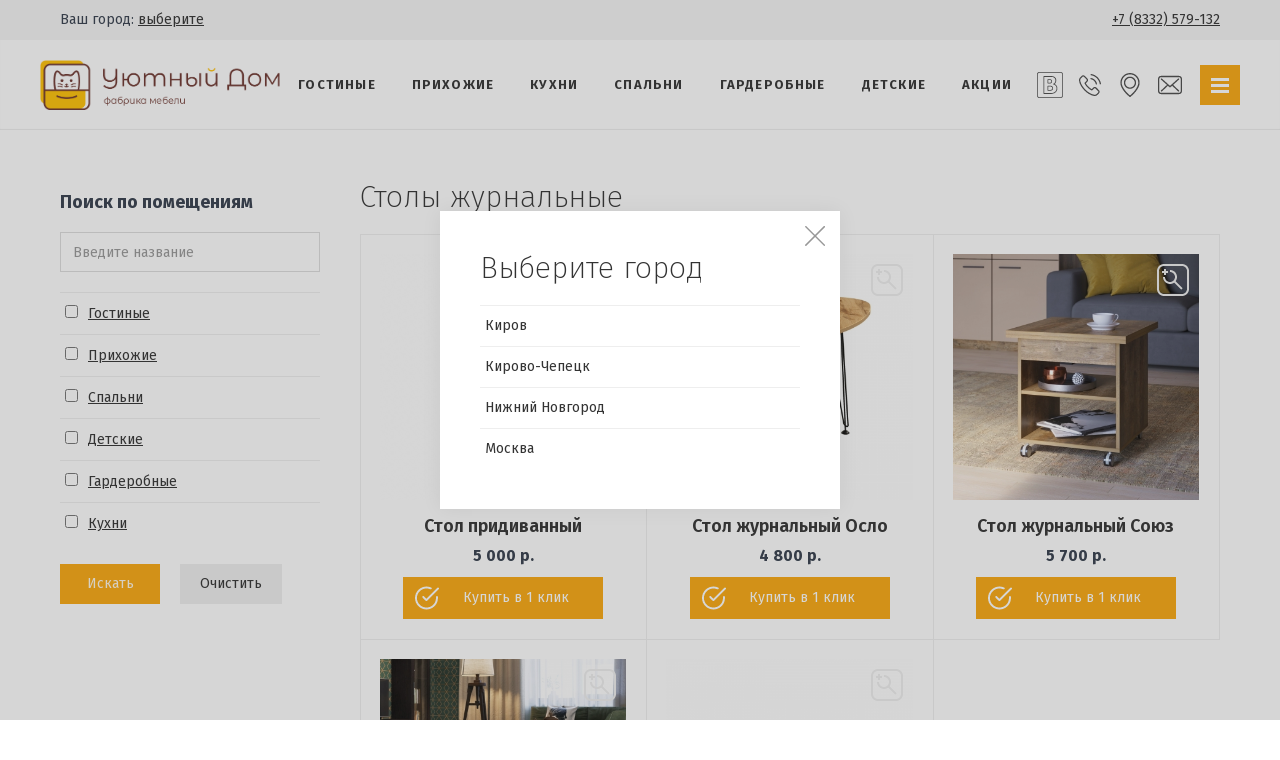

--- FILE ---
content_type: text/html; charset=UTF-8
request_url: https://ydom43.ru/object/stoly-zhurnalnye/
body_size: 18546
content:
<!DOCTYPE html>
<html lang="ru">
    <head>
        <title>Столы журнальные</title>
        <meta charset="utf-8" />
        <meta http-equiv="X-UA-Compatible" content="IE=edge" />
        <meta name="yandex-verification" content="0378758a4bb446bf" />
        <meta name="viewport" content="width=device-width, initial-scale=1.0, maximum-scale=1.0, user-scalable=no" />
        <meta name="theme-color" content="#ffffff" />
        <meta name="description" content="Производство корпусной мебели в Кирове фабрика мебели Уютный Дом" />
        <meta name="copyright" content="Все права принадлежат фабрике мебели Уютный Дом" />
        <meta name="author" content="Фабрика мебели Уютный Дом" />
        <link rel="shortcut icon" href="/icon/favicon.ico" />
        <link rel="apple-touch-icon" sizes="180x180" href="/icon/apple-touch-icon.png" />
        <link rel="icon" type="image/png" sizes="32x32" href="/icon/favicon-32x32.png" />
        <link rel="icon" type="image/png" sizes="16x16" href="/icon/favicon-16x16.png?1769906554" />
        <link href="https://fonts.googleapis.com/css?family=Fira+Sans:100,200,300,300i,400i,400,400i,500,600,700,800&amp;subset=cyrillic" rel="stylesheet" />
        <link href="/assets/app/style.css?1769906554" rel="stylesheet" />
        <!-- Yandex.Metrika counter старая--> 
        <!-- <script type="text/javascript" > (function (d, w, c) { (w[c] = w[c] || []).push(function() { try { w.yaCounter49012223 = new Ya.Metrika({ id:49012223, clickmap:true, trackLinks:true, accurateTrackBounce:true }); } catch(e) { } }); var n = d.getElementsByTagName("script")[0], s = d.createElement("script"), f = function () { n.parentNode.insertBefore(s, n); }; s.type = "text/javascript"; s.async = true; s.src = "https://mc.yandex.ru/metrika/watch.js"; if (w.opera == "[object Opera]") { d.addEventListener("DOMContentLoaded", f, false); } else { f(); } })(document, window, "yandex_metrika_callbacks"); </script> <noscript><div><img src="https://mc.yandex.ru/watch/49012223" style="position:absolute; left:-9999px;" alt="" /></div></noscript>  -->
        <!-- /Yandex.Metrika counter -->

        <!-- Yandex.Metrika counter -->
        <script type="text/javascript" >
        (function(m,e,t,r,i,k,a){m[i]=m[i]||function(){(m[i].a=m[i].a||[]).push(arguments)};
        m[i].l=1*new Date();
        for (var j = 0; j < document.scripts.length; j++) {if (document.scripts[j].src === r) { return; }}
        k=e.createElement(t),a=e.getElementsByTagName(t)[0],k.async=1,k.src=r,a.parentNode.insertBefore(k,a)})
        (window, document, "script", "https://mc.yandex.ru/metrika/tag.js", "ym");

        ym(97090128, "init", {
                clickmap:true,
                trackLinks:true,
                accurateTrackBounce:true,
                webvisor:true
        });
        </script>
        <noscript><div><img src="https://mc.yandex.ru/watch/97090128" style="position:absolute; left:-9999px;" alt="" /></div></noscript>
        <!-- /Yandex.Metrika counter -->
    </head>
    <body>
        <div class="app-top">
            <div class="app-top-wrap">
                <div>Ваш город: <a onclick="$.url('/?mod=city')">выберите</a></div>
                <div>
                                            <a href="tel:+78332579132">+7 (8332) 579-132</a>
                                    </div>
            </div>
        </div>
        <div class="app-header">
            <div class="app-header-wrap">
                <div class="app-header-logo"><a href="/"><img src="/assets/app/images/logo.png" /></a></div>
                <div class="app-header-logo-mobi"><a href="/"><img src="/assets/app/images/mini.png" /></a></div>
                <ul class="app-header-menu">
                    <li class="app-header-menu-drop"><a href="/cat/gostinye/">Гостиные</a></li>
                    <li class="app-header-menu-drop"><a href="/cat/prihozhie/">Прихожие</a></li>
                    <li class="app-header-menu-drop"><a href="/cat/kuhni/">Кухни</a></li>
                    <li class="app-header-menu-drop"><a href="/cat/spalni/">Спальни</a></li>
                    <li class="app-header-menu-drop"><a href="/cat/garderobnye/">Гардеробные</a></li>
                    <li class="app-header-menu-drop"><a href="/cat/detskie/">Детские</a></li>
                    <li class="app-header-menu-drop"><a  href="/#promo">Акции</a></li>
                </ul>
                <div class="app-header-vk" data-balloon="vk.com/youdom43" data-balloon-pos="down"><a href="//vk.com/youdom43"></a></div>
                <div class="app-header-phone" onclick="$.url('/?mod=phone')" data-balloon="Заказать звонок" data-balloon-pos="down"><a></a></div>
                <div class="app-header-shop" data-balloon="Адреса магазинов" data-balloon-pos="down"><a href="/shop/"></a></div>
                <div class="app-header-mail" onclick="$.url('/?mod=feed')" data-balloon="Обратная связь" data-balloon-pos="down"><a></a></div>
                <div class="app-header-nav"><a onclick="$.sidebar()"></a></div>
                <div class="app-header-menu-mobi" onclick="$('.app-header-menu').toggle();"><span>Каталог мебели</span></div>
            </div>
        </div>
        <div class="app-sidebar app-sidebar-close">
            <div class="app-sidebar-area">
                <div class="app-sidebar-top"><a class="app-sidebar-close"></a></div>
                <div class="app-sidebar-content">
                    <a class="app-sidebar-logo" href="/"><img src="/assets/app/images/mini.png" /></a>
                    <ul class="app-sidebar-menu">
                        <li><a href="/about/">О компании</a></li>
                        <li><a href="/shop/">Адреса магазинов</a></li>
                        <li>
                                                            <a href="/oplata/">Заказ и оплата</a>
                                                    </li>
                        <li>
                                                            <a href="/dostavka/">Доставка и сборка</a>
                                                    </li>
                        <li><a href="/kredit/">Мебель в кредит</a></li>
                        <li><a href="/garantiya/">Гарантия</a></li>
                        <li><a href="/news/">Новости</a></li>
                        <li><a href="/review/">Отзывы</a></li>
                        <li><a href="/opt/">Oптовикам</a></li>
                    </ul>
                    <a class="app-sidebar-down" href="/catalog.pdf" target="_blank">Скачать каталог .PDF</a>
                    <ul class="app-sidebar-social">
                        <li><a href="https://vk.com/youdom43" target="_blank"><img src="/icon/vk.svg" /></a></li>
                        <li><a href="https://ok.ru/ydom43" target="_blank"><img src="/icon/ok.svg" /></a></li>
                        <li><a href="https://www.instagram.com/youdom_43/" target="_blank"><img src="/icon/insta.svg" /></a></li>
                        <li><a href="https://www.facebook.com/youdom43" target="_blank"><img src="/icon/fb.svg" /></a></li>
                    </ul>
                    
                </div>
            </div>
        </div>
                <div class="app-content">
            <div class="app-content-cat">
    <div class="app-cat-search">
        <form action="/object/stoly-zhurnalnye/" method="get">
            <div class="app-cat-search-title" onclick="$('.app-cat-search-form').toggle();">Поиск по помещениям</div>
            <div class="app-cat-search-form">
            <div class="app-cat-search-input">
                <input class="app-input-text" name="q" value="" placeholder="Введите название" type="text" />
            </div>
            <ul class="app-cat-search-object">
                                <li><label><input type="checkbox" value="1" name="o[]"  /><a href="/object/stoly-zhurnalnye/?o[]=1">Гостиные</a></label></li>
                                <li><label><input type="checkbox" value="2" name="o[]"  /><a href="/object/stoly-zhurnalnye/?o[]=2">Прихожие</a></label></li>
                                <li><label><input type="checkbox" value="3" name="o[]"  /><a href="/object/stoly-zhurnalnye/?o[]=3">Спальни</a></label></li>
                                <li><label><input type="checkbox" value="4" name="o[]"  /><a href="/object/stoly-zhurnalnye/?o[]=4">Детские</a></label></li>
                                <li><label><input type="checkbox" value="5" name="o[]"  /><a href="/object/stoly-zhurnalnye/?o[]=5">Гардеробные</a></label></li>
                                <li><label><input type="checkbox" value="6" name="o[]"  /><a href="/object/stoly-zhurnalnye/?o[]=6">Кухни</a></label></li>
                            </ul>
            <div class="app-cat-search-button">
                <a style="min-width: 100px;" class="app-button-orange" onclick="$($(this).parents('form')).submit();">Искать</a><a style="min-width: 100px;margin: 0px;" class="app-button-silver" href="/object/stoly-zhurnalnye/">Очистить</a>
            </div>
            </div>
        </form>
    </div>
    <div class="app-cat-prod">
        <h1>Столы журнальные</h1>
                <div class="app-prod-list">
    <div class="app-prod-list-item">
        <a class="app-prod-list-img" href="/prod/stol-pridivannyy/">
            <img src="/uploads/prod/400x400/prod_224_64f9b508ee3c8.png" alt="" />
                        <!--<div class="app-prod-list-param"><div><span data-balloon-pos="down" data-balloon="Ширина">505</span> x <span data-balloon-pos="down" data-balloon="Высота">650</span> x <span data-balloon-pos="down" data-balloon="Глубина">405</span></div></div>-->
        </a>
        <a class="app-prod-list-zoom" href="/uploads/prod/800x600/prod_224_64f9b508ee3c8.png" data-app-photo="prod-7630528"></a>
        <a class="app-prod-list-name" href="/prod/stol-pridivannyy/">Стол придиванный</a>
        <div class="app-prod-list-object app-none"><span>Столы журнальные</span></div>
        <div class="app-prod-list-price">5 000 р.</div>
        <div class="app-prod-order" onclick="$.url('/?mod=orders&id=224')">Купить в 1 клик</div>
    </div>
    <div class="app-prod-list-item">
        <a class="app-prod-list-img" href="/prod/stol-zhurnalnyy-oslo/">
            <img src="/uploads/prod/400x400/prod_217_646f41ec56692.jpeg" alt="" />
                        <!--<div class="app-prod-list-param"><div><span data-balloon-pos="down" data-balloon="Ширина">650</span> x <span data-balloon-pos="down" data-balloon="Высота">645</span> x <span data-balloon-pos="down" data-balloon="Глубина">650</span></div></div>-->
        </a>
        <a class="app-prod-list-zoom" href="/uploads/prod/800x600/prod_217_646f41ec56692.jpeg" data-app-photo="prod-7812577"></a>
        <a class="app-prod-list-name" href="/prod/stol-zhurnalnyy-oslo/">Стол журнальный Осло</a>
        <div class="app-prod-list-object app-none"><span>Столы журнальные</span></div>
        <div class="app-prod-list-price">4 800 р.</div>
        <div class="app-prod-order" onclick="$.url('/?mod=orders&id=217')">Купить в 1 клик</div>
    </div>
    <div class="app-prod-list-item">
        <a class="app-prod-list-img" href="/prod/soyuz/">
            <img src="/uploads/prod/400x400/prod_87_5d29a08852c52.jpeg" alt="" />
                        <!--<div class="app-prod-list-param"><div><span data-balloon-pos="down" data-balloon="Ширина">555</span> x <span data-balloon-pos="down" data-balloon="Высота">555</span> x <span data-balloon-pos="down" data-balloon="Глубина">555</span></div></div>-->
        </a>
        <a class="app-prod-list-zoom" href="/uploads/prod/800x600/prod_87_5d29a08852c52.jpeg" data-app-photo="prod-7695534"></a>
        <a class="app-prod-list-name" href="/prod/soyuz/">Стол журнальный Союз</a>
        <div class="app-prod-list-object app-none"><span>Столы журнальные</span></div>
        <div class="app-prod-list-price">5 700 р.</div>
        <div class="app-prod-order" onclick="$.url('/?mod=orders&id=87')">Купить в 1 клик</div>
    </div>
    <div class="app-prod-list-item">
        <a class="app-prod-list-img" href="/prod/anna/">
            <img src="/uploads/prod/400x400/prod_26_5b05426f1d122.jpeg" alt="" />
                        <!--<div class="app-prod-list-param"><div><span data-balloon-pos="down" data-balloon="Ширина">650</span> x <span data-balloon-pos="down" data-balloon="Высота">600</span> x <span data-balloon-pos="down" data-balloon="Глубина">450</span></div></div>-->
        </a>
        <a class="app-prod-list-zoom" href="/uploads/prod/800x600/prod_26_5b05426f1d122.jpeg" data-app-photo="prod-1609197"></a>
        <a class="app-prod-list-name" href="/prod/anna/">Стол журнальный Анна</a>
        <div class="app-prod-list-object app-none"><span>Столы журнальные</span></div>
        <div class="app-prod-list-price">5 400 р.</div>
        <div class="app-prod-order" onclick="$.url('/?mod=orders&id=26')">Купить в 1 клик</div>
    </div>
    <div class="app-prod-list-item">
        <a class="app-prod-list-img" href="/prod/neapol/">
            <img src="/uploads/prod/400x400/prod_7_634d545282053.jpeg" alt="" />
                        <!--<div class="app-prod-list-param"><div><span data-balloon-pos="down" data-balloon="Ширина">870</span> x <span data-balloon-pos="down" data-balloon="Высота">460</span> x <span data-balloon-pos="down" data-balloon="Глубина">700</span></div></div>-->
        </a>
        <a class="app-prod-list-zoom" href="/uploads/prod/800x600/prod_7_634d545282053.jpeg" data-app-photo="prod-3765208"></a>
        <a class="app-prod-list-name" href="/prod/neapol/">Стол-трансформер Неаполь-22</a>
        <div class="app-prod-list-object app-none"><span>Столы журнальные</span></div>
        <div class="app-prod-list-price">16 800 р.</div>
        <div class="app-prod-order" onclick="$.url('/?mod=orders&id=7')">Купить в 1 клик</div>
    </div>
</div>
                            </div>
</div>        </div>
                <div class="app-footer">
            <div class="app-footer-wrap">
                <div class="app-footer-col">
                    <div>
                        <div class="app-footer-toogle">Информация</div>
                        <div class="app-footer-list">
                            <div><a href="/about/">О компании</a></div>
                            <div><a href="/proizvodstvo/">Производство</a></div>
                            <div><a href="/news/">Новости компании</a></div>
                            <div><a href="/review/">Отзывы</a></div>
                            <div><a href="/opt/">Oптовикам</a></div>
                        </div>
                    </div>
                    <div>
                        <div class="app-footer-toogle">Покупателям</div>
                        <div class="app-footer-list">
                            <div><a href="/shop/">Адреса магазинов</a></div>
                            <div><a href="/oplata/">Заказ и оплата</a></div>
                            <div><a href="/dostavka/">Доставка и сборка</a></div>
                            <div><a href="/kredit/">Мебель в кредит</a></div>
                            <div><a href="/garantiya/">Гарантия</a></div>
                        </div>
                    </div>
                    <div>
                        <div class="app-footer-toogle">Офис компании</div>
                        <div class="app-footer-list">
                        	<div>610014, Киров, ул.Попова 61</div>
                            <div><a href="tel:+78332560313">+7 (8332) 560-313</a></div>
                        	<div><a href="mailto:youdom43@gmail.com">youdom43@gmail.com</a></div>
                        </div>
                    </div>
                    <div>
                        <div class="app-footer-toogle">Мы в соцсетях</div>
                        <div class="app-footer-list">
                            <div><a href="https://vk.com/youdom43" target="_blank">Вконтакте</a></div>
                            <div><a href="https://ok.ru/ydom43" target="_blank">Одноклассники</a></div>
                            <div><a href="https://www.instagram.com/youdom_43/" target="_blank">Instagram</a></div>
                            <div><a href="https://www.facebook.com/youdom43" target="_blank">Facebook</a></div>
                        </div>
                    </div>
                </div>
                <div class="app-footer-copy">
                    2007-2026 <span>&copy;</span> <a href="/">Уютный Дом</a> - мебельная фабрика в Кирове. Копирование материалов без разрешения запрещено. <a href="/agree/">Пользовательское соглашение</a>.
                </div>
            </div>
        </div>
        <script src="/assets/app/script.js?1769906554"></script>
                <script>$.url('/?mod=city');</script>
                <!-- BEGIN JIVOSITE CODE {literal} -->
        <script type='text/javascript'>
        (function(){ var widget_id = 'xV5KDJuqcU';var d=document;var w=window;function l(){
        var s = document.createElement('script'); s.type = 'text/javascript'; s.async = true; s.src = '//code.jivosite.com/script/widget/'+widget_id; var ss = document.getElementsByTagName('script')[0]; ss.parentNode.insertBefore(s, ss);}if(d.readyState=='complete'){l();}else{if(w.attachEvent){w.attachEvent('onload',l);}else{w.addEventListener('load',l,false);}}})();</script>
        <!-- {/literal} END JIVOSITE CODE -->
    </body>
</html>

--- FILE ---
content_type: text/html; charset=UTF-8
request_url: https://ydom43.ru/?mod=city&_=1769906555559
body_size: 877
content:
[["popup",{"width":"400px","html":"<h1>\u0412\u044b\u0431\u0435\u0440\u0438\u0442\u0435 \u0433\u043e\u0440\u043e\u0434<\/h1>\n<ul class=\"app-city-sel\">\n    <li><a onclick=\"$.url('\/?mod=city&act=save&id=1')\">\u041a\u0438\u0440\u043e\u0432<\/a><\/li>\n    <li><a onclick=\"$.url('\/?mod=city&act=save&id=2')\">\u041a\u0438\u0440\u043e\u0432\u043e-\u0427\u0435\u043f\u0435\u0446\u043a<\/a><\/li>\n    <li><a onclick=\"$.url('\/?mod=city&act=save&id=3')\">\u041d\u0438\u0436\u043d\u0438\u0439 \u041d\u043e\u0432\u0433\u043e\u0440\u043e\u0434<\/a><\/li>\n    <li><a onclick=\"$.url('\/?mod=city&act=save&id=4')\">\u041c\u043e\u0441\u043a\u0432\u0430<\/a><\/li>\n    <!-- <li><a href=\"http:\/\/m-ydom.ru\/\" target=\"_blank\" onclick=\"document.getElementsByClassName('app-popup-close')[0].click();return true;\">\u041c\u043e\u0441\u043a\u0432\u0430<\/a><\/li> -->\n<\/ul>"}]]

--- FILE ---
content_type: text/css
request_url: https://ydom43.ru/assets/app/style.css?1769906554
body_size: 141032
content:
@import url('normalize.css');
*{box-sizing: border-box;}
html, body {overflow-x: hidden;font-family: 'Fira Sans', Arial, sans-serif;font-size: 14px;color: #363f4d;font-weight: 400;padding: 0px;margin: 0px;}
h1{font-size: 30px;line-height: 34px; font-weight: 200;padding: 0px;color: #333333;margin: 0px 0px 20px 0px;}
h2{font-size: 18px; font-weight: 700;padding: 0px;color: #333333;margin: 0px 0px 15px 0px;}
h3{font-size: 16px; font-weight: 400;padding: 0px;color: #333333;margin: 0px 0px 15px 0px;}
h4{font-size: 24px; font-weight: 700;padding: 0px;color: #333333;margin: 0px 0px 15px 0px;}
h5{font-size: 24px; font-weight: 700;padding: 0px;color: #333333;margin: 0px 0px 15px 0px;}
h6{font-size: 24px; font-weight: 700;padding: 0px;color: #333333;margin: 0px 0px 15px 0px;}
a{color: #333333;cursor: pointer;text-decoration: underline;}
p{line-height: 24px;margin: 0px 0px 15px 0px;}
.app-list ul{margin: 0px 0px 15px 20px;padding: 0px;}
.app-list ul li{margin: 0px;padding: 2px 0px 2px 18px;list-style: none;line-height: 22px;background: url('[data-uri]') no-repeat left center;}
table{width: 100%;border-spacing: 0;border-collapse: collapse;margin-bottom: 20px;}
table thead th{white-space: nowrap;padding: 10px;border: solid 1px #eeeeee;vertical-align: middle;font-weight: 700;height: 42px;-webkit-box-sizing: border-box;-moz-box-sizing: border-box;box-sizing: border-box;-webkit-appearance: none;}
table tfoot td{white-space: nowrap;padding: 10px;border: solid 1px #eeeeee;vertical-align: middle;height: 42px;-webkit-box-sizing: border-box;-moz-box-sizing: border-box;box-sizing: border-box;-webkit-appearance: none;}
table tfoot td ul{margin: 0px;padding: 0px 5px;}
table tbody td{padding: 10px;border: solid 1px #eeeeee;vertical-align: middle;height: 42px;-webkit-box-sizing: border-box;-moz-box-sizing: border-box;box-sizing: border-box;-webkit-appearance: none;}
table tbody tr:hover{background-color: #fafafa;}
table tbody a{text-decoration: none;outline: none;}
.app-none{display: none;} 
.app-clear{clear: both;}


:-moz-placeholder{color:#000000;opacity: 0.4;}
::-moz-placeholder{color:#000000;opacity: 0.4;}
::-webkit-input-placeholder{color:#000000;opacity: 0.4;}
:-ms-input-placeholder{color:#000000;opacity: 0.4;}
:focus:-moz-placeholder{color:#000000;opacity: 0.4;}
:focus::-moz-placeholder{color:#000000;opacity: 0.4;}
:focus::-webkit-input-placeholder{color:#000000;opacity: 0.4;}
:focus:-ms-input-placeholder{color:#000000;opacity: 0.4;}

.app-form-item{padding: 0px;margin-bottom: 20px;line-height: 20px;}
.app-input-text{font-family: inherit;font-size: inherit;border: 1px solid #dddddd;padding: 6px 12px;line-height: 14px;height: 40px;width: 100%;display: inline-block;vertical-align:middle;-webkit-box-sizing: border-box;-moz-box-sizing: border-box;box-sizing: border-box;-webkit-appearance: none;}
.app-input-password{font-family: inherit;font-size: inherit;border: 1px solid #dddddd;padding: 6px 12px;line-height: 14px;height: 40px;width: 100%;display: inline-block;vertical-align:middle;-webkit-box-sizing: border-box;-moz-box-sizing: border-box;box-sizing: border-box;-webkit-appearance: none;}
.app-textarea{font-family: inherit;font-size: inherit;line-height: 20px; border: 1px solid #dddddd;padding: 12px 12px;width: 100%;height: 140px; -webkit-box-sizing: border-box;-moz-box-sizing: border-box;box-sizing: border-box;-webkit-appearance: none;}
.app-input-text:hover, .app-input-password:hover, .app-textarea:hover, .app-select:hover{}
.app-input-text:focus, .app-input-password:focus, .app-textarea:focus, .app-select:focus{border: 1px solid #333333;}

.app-input-check{display: none;}
.app-input-check + label{cursor: pointer;line-height: 22px;}
.app-input-check + label:before{margin-right: 10px; content:'';vertical-align: middle;overflow: hidden;line-height: 0px;display: inline-block;width: 18px;height: 18px; background: #eeeeee url('[data-uri]') center -18px no-repeat;-webkit-box-sizing: border-box;-moz-box-sizing: border-box;box-sizing: border-box;}
.app-input-check:checked + label:before{content:'';background-color: #FF1B29;border: none; background-position: center;}


.app-select{font-family: inherit;font-size: inherit;width: 100%;padding: 4px 12px;border: 1px solid #dddddd;display: inline-block;vertical-align:middle;border-radius: 3px;height: 34px;-moz-box-sizing: border-box;box-sizing: border-box;-webkit-appearance: none;}
.app-select option{padding: 4px 12px;line-height: 30px;}
.app-multi{border: 1px solid #dddddd;border-radius: 3px;height: 150px;overflow-x: auto;padding: 15px 15px 0px 15px;}

.app-button-orange{transition: all .3s ease-out;height: 40px;min-width: 120px;line-height: 40px;background: #faa911;color: rgba(255,255,255,0.9);padding: 0px 20px;margin-right: 20px;display: inline-block;text-decoration: none;cursor: pointer;border: none;vertical-align: middle;text-align: center;-webkit-box-sizing: border-box;-moz-box-sizing: border-box;box-sizing: border-box;}
.app-button-green{transition: all .3s ease-out;height: 40px;min-width: 120px;line-height: 40px;background: #00B147;color: rgba(255,255,255,0.9);padding: 0px 20px;margin-right: 20px;display: inline-block;text-decoration: none;cursor: pointer;border: none;vertical-align: middle;text-align: center;-webkit-box-sizing: border-box;-moz-box-sizing: border-box;box-sizing: border-box;}
.app-button-silver{transition: all .3s ease-out;height: 40px;min-width: 120px;line-height: 40px;background: #eeeeee;color: #333333;padding: 0px 20px;margin-right: 20px;display: inline-block;text-decoration: none;cursor: pointer;border: none;vertical-align: middle;text-align: center;-webkit-box-sizing: border-box;-moz-box-sizing: border-box;box-sizing: border-box;}
.app-button-silver:hover, .app-button-green:hover{opacity: 0.8;}


.app-paginator{height: 40px;margin-bottom: 20px;overflow: hidden;}
.app-paginator ul{margin: 0px;padding: 0px;overflow-x: auto;}
.app-paginator ul li{display: table-cell;padding: 0px;margin: 0px;white-space: nowrap;list-style: none;overflow: hidden;border-right: 1px solid #ffffff;}
.app-paginator ul li a{display: block;height: 40px;line-height: 40px; padding: 0px 18px;margin: 0px;background-color: #eeeeee;text-decoration: none;}
.app-paginator ul li span{display: block;height: 40px;line-height: 40px;padding: 0px 18px ;margin: 0px;background-color: #faa911;color: #ffffff;}


.app-header{padding: 0px;margin: 0px auto;box-shadow: inset 0px -1px 1px 0px #ebebeb;background-color: #ffffff;}
.app-header-wrap{max-width: 1200px;margin: 0px auto;padding: 20px; display: flex;align-items: center;white-space: nowrap;justify-content:space-between;position: relative;}
.app-header-stick{box-shadow: 0px 2px 2px 0px rgba(0,0,0,0.1);}
.app-header-logo img{width: auto;height: 50px;display: block;}
.app-header-logo-mobi{display: none;}
.app-header-logo-mobi img{width: auto;height: 50px;display: block;}

.app-header-menu-mobi{display: none;width: 100%;background-color: #f5f5f5;height: 40px;line-height: 40px;margin-top: 20px;cursor: pointer;padding: 0px 20px;}
.app-header-menu-mobi span{padding-left: 30px; background: url('[data-uri]') left center no-repeat;}
.app-header-menu{display: flex;white-space: nowrap;justify-content:space-around;width: 100%;padding: 0px;margin: 0px;background-color: #ffffff;}
.app-header-menu > li{position: relative;list-style: none;padding: 0px;margin: 0px;}
.app-header-menu > li > a{height: 40px;line-height: 40px;padding: 0px 3px;margin: 0px; font-weight: 700;font-size: 13px; letter-spacing: 1.2px;cursor: pointer;display: block;text-decoration: none;text-transform: uppercase;}
/*
.app-header-menu > li.app-header-menu-drop > a + ul{transition: all 250ms; opacity: 0;border-top: 0px solid #333333; padding: 15px 30px;display: none;z-index: 100;margin: 0px 0px 0px -100px; position: absolute;top: 100%;left: 50%; width: 200px; background-color: #ffffff; box-shadow: 0px 10px 10px 0px rgba(0,0,0,0.02), inset 0px 0px 0px 1px #ebebeb;}
.app-header-menu > li.app-header-menu-drop > a + ul > li{padding: 0px;margin: 0px;border-bottom: 1px solid #ebebeb;list-style: none;}
.app-header-menu > li.app-header-menu-drop > a + ul > li:last-child{border: none;}
.app-header-menu > li.app-header-menu-drop > a + ul > li > a{text-decoration: none;padding: 12px 0px;display: block;}
.app-header-menu > li.app-header-menu-drop:hover > a + ul{display: block;opacity: 1;}
*/
.app-header-menu > li.app-header-menu-drop:hover > a{background-color: #f5f5f5;}

.app-header-vk{width: 40px;margin-right: 10px;}
.app-header-mail{width: 40px;margin-right: 10px;}
.app-header-shop{width: 40px;margin-right: 10px;}
.app-header-phone{width: 40px;margin-right: 10px;}
.app-header-nav{width: 40px;}
.app-header-vk a{opacity: 0.7;display: block;text-decoration: none;height: 40px;width: 40px;background: url('[data-uri]') center center no-repeat;background-size: 66%;}
.app-header-shop a{opacity: 0.7;display: block;text-decoration: none;height: 40px;width: 40px;background: url('[data-uri]') center no-repeat;}
.app-header-mail a{opacity: 0.7;display: block;text-decoration: none;height: 40px;width: 40px;background: url('[data-uri]') center no-repeat;}
.app-header-phone a{opacity: 0.7;display: block;text-decoration: none;height: 40px;width: 40px;background: url('[data-uri]') center no-repeat;}
.app-header-nav a{display: block;text-decoration: none;height: 40px;width: 40px;background: #faa911 url('[data-uri]') center no-repeat;}

.app-sidebar{position: fixed;top: 0px;right: 0px;bottom: 0px;left: 0px;background-color: rgba(51,51,51,0.2);z-index: 20;display: none;}
.app-sidebar-area{position: absolute;top: 0px;right: -300px;bottom: 0px;background-color: #ffffff;width: 300px;overflow-y: auto;}
.app-sidebar-top{border-bottom: 0px solid #ebebeb;}
.app-sidebar-top a{opacity: 0.4;margin: 0px 0px 0px auto; display: block;height: 60px;width: 60px;text-decoration: none;background: url('[data-uri]') center no-repeat;}
.app-sidebar-top a:hover{opacity: 0.6;}
.app-sidebar-content{padding: 0px 40px 40px 40px;}
.app-sidebar-logo{display: block;margin: 0px auto 20px auto;width: 100px;}
.app-sidebar-logo img{display: block;width: 100%;height: auto;}
.app-sidebar-menu{margin: 0px 0px 10px 0px;padding: 0px;}
.app-sidebar-menu li{margin: 0px;padding: 15px 5px;list-style: none;border-top: 1px solid #ebebeb;}
.app-sidebar-menu li a{text-decoration: none;}
.app-sidebar-menu li a:hover{text-decoration: underline;}
.app-sidebar-down{display: block;text-decoration: none;height: 40px;line-height: 40px;background: #faa911 url('[data-uri]') 15px center no-repeat;padding: 0px 20px 0px 45px;color: #ffffff;}
.app-sidebar-cat{display: block;text-decoration: none;height: 40px;line-height: 40px;box-shadow: inset 0px 0px 0px 1px #ebebeb;padding: 0px 20px;}
.app-sidebar-social{margin: 20px 0px 0px 0px;padding: 0px;display: flex;justify-content:center;}
.app-sidebar-social li{margin: 0px 5px;padding: 0px;list-style: none;}
.app-sidebar-social li a img{width: 40px;height: auto;opacity: 0.8;}

.app-city-sel{margin: 0px 0px 20px 0px;padding: 0px;}
.app-city-sel li{margin: 0px;list-style: none;padding: 12px 5px;border-top: 1px solid #eeeeee;}
.app-city-sel li a{text-decoration: none;}

.app-intro{margin: 0px 0px 0px 0px;background-color: #ffffff;}
.app-intro img{width: 100%;height: auto;display: block;}
.app-main{padding: 100px 20px 100px 20px;max-width: 1200px;margin: 0px auto 0px auto;}

.app-top{overflow-y: auto;background-color: #f5f5f5;} 
.app-top-wrap{padding: 12px 20px;max-width: 1200px;margin: 0px auto;display: flex;justify-content: space-between;}

.app-top-list{display: flex;justify-content:center;}
.app-top-list > div{border-right: 1px solid #dddddd;}
.app-top-list > div > a{margin: 0px;padding: 0px 20px;text-decoration: none;white-space: nowrap;font-weight: 300;display: block;line-height: 14px;cursor: pointer;} 
.app-top-list > div > a:hover{text-decoration: underline;color: rgba(0,0,0,1);}
.app-top-list > div:last-child{border: none;}

.app-head{overflow-y: auto;} 
.app-head-wrap{padding: 30px;max-width: 1200px;margin: 0px auto;}
.app-head-list{display: flex;align-items: center;white-space: nowrap;}
.app-head-list .app-head-logo{display: flex;align-items: center;text-decoration: none;}
.app-head-list .app-head-logo img{width: auto;height: 40px;display: block;}
.app-head-list .app-head-logo div{margin-left: 20px;}
.app-head-list .app-head-logo strong{display: block;font-size: 20px;margin-bottom: 2px;font-weight: 600;}
.app-head-list .app-head-logo span{display: block;letter-spacing: 0.5px;font-weight: 300; font-style: italic;color: #aaaaaa;}

.app-head-list .app-head-contact{text-align: right;padding-left: 40px;}
.app-head-list .app-head-phone{display: block;text-decoration: none;font-size: 18px;margin-bottom: 6px;}
.app-head-list .app-head-call{color: #00B147;text-decoration: underline;}
.app-head-list .app-head-shop{text-align: left;padding-left: 40px;}
.app-head-list .app-head-shop a{display: block;text-decoration: none;padding: 0px 20px 0px 40px;border-radius: 5px;font-size: 14px;font-weight: 400;height: 44px;line-height: 44px;background: rgba(255,193,7,0.2) url('[data-uri]') 12px center no-repeat;}
.app-head-list .app-head-user{padding-left: 40px;}
.app-head-list .app-head-user > div{margin: 0px 0px 6px 0px;padding: 0px;display: flex;}
.app-head-list .app-head-user > div > div > a{padding: 0px 15px 0px 35px;display: block;height: 20px;line-height: 20px;color: #ffc107;}
.app-head-list .app-head-user > div > div:nth-child(1) a{background: url('[data-uri]') center left no-repeat;}
.app-head-list .app-head-user > div > div:nth-child(2) a{background: url('[data-uri]') center left no-repeat;}
.app-head-list .app-head-user > div > div:nth-child(3) a{background: url('[data-uri]') center left no-repeat;}
.app-head-list .app-head-user > div + div{display: block;font-style: italic;}


.app-menu{box-shadow: inset 0px -1px 1px 0px #ebebeb, inset 0px 1px 1px 0px #ebebeb;background-color: #ffffff;} 
.app-menu-wrap{padding: 0px 0px;max-width: 1200px;min-height: 40px;margin: 0px auto;}
.app-menu-cat{display: flex;white-space: nowrap;}
.app-menu-cat > div{position: relative;}
.app-menu-cat > div > a{height: 54px;line-height: 54px;padding: 0px 20px;margin: 0px; font-weight: 700;font-size: 13px;letter-spacing: 1px;cursor: pointer;display: block;text-decoration: none;text-transform: uppercase;}
.app-menu-cat > div.app-menu-drop > a{background: url('[data-uri]') center right 0px no-repeat;}
.app-menu-cat > div.app-menu-drop > a + div{display: none;z-index: 100; position: absolute;top: 50px;left: 0px;min-width: 200px; background-color: #ffffff;padding: 10px 20px; box-shadow: 0px 10px 10px 0px rgba(0,0,0,0.02);border: 1px solid #ebebeb;border-top: none;}
.app-menu-cat > div.app-menu-drop:hover > div{display: block;}

.app-prod-main{border-top: 1px solid #ebebeb;}
.app-title-center{text-align: center;font-size: 38px;font-weight: 300;margin-bottom: 40px;}
.app-title-main{text-align: center;font-size: 38px;font-weight: 300;margin-bottom: 40px;}

.app-news{padding: 60px 0px 60px 0px;border-top: 1px solid #ebebeb;}
.app-news-title{color: #333333;padding: 0px;font-size: 38px;line-height: 38px;font-weight: 300;margin: 0px auto 40px auto;text-align: center;}
.app-news-list{margin: 0px auto;padding: 0px;display: flex;flex-wrap:wrap;justify-content:space-between;width: 100%;}
.app-news-list li{margin: 0px;padding: 20px;list-style: none;width: 33.3%;-moz-box-sizing: border-box;box-sizing: border-box;}
.app-news-list li span{display: block;color: #888888;margin-bottom: 5px;}
.app-news-list li a{display: block;margin-bottom: 5px;line-height: 20px;font-weight: 700;}
.app-news-list li p{line-height: 20px;}
.app-news-more{text-align: center;}
.app-news-more a{margin: 0px;}

.app-cat{padding: 0px 0px 40px 0px;margin: 0px;}
.app-cat-title{color: #333333;padding: 0px;font-size: 38px;line-height: 38px;font-weight: 300;margin: 0px auto 50px auto;text-align: center;}
.app-cat-list{margin: 0px 0px 20px 0px;padding: 0px;display: flex;flex-wrap:wrap;justify-content:flex-start;}
.app-cat-list__three-columns {justify-content: space-around;}
.app-cat-list__three-columns .app-cat-list-item {width: 30%;}
.app-cat-list-item{width: 25%;display: block;padding: 0px;margin: 0px;text-align: center;border-left: 20px solid #ffffff;border-right: 20px solid #ffffff;border-bottom: 40px solid #ffffff;border-top: 0px;}
.app-cat-list-item a{position: relative;display: block;text-decoration: none;}
.app-cat-list-item a img{display: block;width: 100%;height: 100%;transition: all .3s ease-out;}
.app-cat-list-item a strong{letter-spacing: 1px;text-transform: uppercase;padding: 16px 0px; line-height: 16px;font-size: 16px; font-weight: 600;transition: all .3s ease-out;box-shadow: 0px -5px 5px 0px rgba(0,0,0,0.1); display: block;position: absolute;bottom: 0px;background-color: rgba(255,255,255,.7);left: 40px;right: 40px;}
.app-cat-list-item:hover a img{opacity: 0.8;}

.app-review-item{box-shadow: inset 0px 0px 0px 1px #EAEAEA;padding: 20px;margin-bottom: 20px;}
.app-review-item-info{padding-bottom: 10px;}
.app-review-item-text{line-height: 22px;}
.app-review-item-answer{background-color: #f5f5f5;padding: 10px 15px;margin-top: 12px;font-style: italic;}
.app-review-add{display: inline-block;height: 40px;line-height: 40px;padding: 0px 20px;background-color: #faa911;color: #ffffff;margin-bottom: 20px;text-decoration: none;}

.app-plus{padding: 0px 0px 80px 0px;}
.app-plus-title{color: #333333;padding: 0px;font-size: 38px;line-height: 38px;font-weight: 300;margin: 0px auto 50px auto;text-align: center;}
.app-plus-list{margin: 0px auto;padding: 0px;display: flex;flex-wrap:wrap;justify-content:space-between;width: 100%;max-width: 1000px;}
.app-plus-list li{margin: 0px;padding: 20px 40px;list-style: none;width: 33.3%;-moz-box-sizing: border-box;box-sizing: border-box;text-align: center;}
.app-plus-list li strong{display: block;padding-top: 20px;font-size: 16px;}
.app-plus-list li span{display: block;padding-top: 10px;line-height: 20px;}
.app-plus-list li img{display: block;max-width: 80px;margin: 0px auto;}

.app-new{padding: 0px 0px 80px 0px;}
.app-new-title{color: #333333;padding: 0px;font-size: 38px;line-height: 38px;font-weight: 300;margin: 0px auto 35px auto;text-align: center;}

.app-sale{padding: 0px 0px 80px 0px;}
.app-sale-title{color: #333333;padding: 0px;font-size: 38px;line-height: 38px;font-weight: 300;margin: 0px auto 35px auto;text-align: center;}

.app-about{padding: 0px 0px 0px 0px;}
.app-about-title{color: #333333;padding: 0px;font-size: 38px;line-height: 38px;font-weight: 300;margin: 0px auto 35px auto;text-align: center;}
.app-about-text p{line-height: 24px;margin: 0px 0px 15px 0px;}

.app-speedbar{margin: 0px 0px 18px 0px;padding: 0px;display: flex;flex-wrap:wrap;}
.app-speedbar > li{padding: 0px;margin: 0px;list-style: none;}
.app-speedbar > li + li::before{padding: 0px 5px;color: #dddddd;content: "/";}
.app-speedbar > li a{font-size: 14px;text-decoration: none;line-height: 16px;color: #888888;font-style: italic;font-weight: 300;}
.app-speedbar > li a:hover{text-decoration: underline;}

.app-content{padding: 50px 20px;max-width: 1200px;margin: 0px auto 0px auto;}

.app-news-item{margin-bottom: 20px;}
.app-news-item-date{margin-bottom: 5px;color: #888888;font-weight: 300;}
.app-news-full-date{color: #888888;margin-bottom: 20px;font-weight: 300;}


.app-shop-index-title{text-align: center;font-size: 38px;font-weight: 300;margin-bottom: 30px;}
.app-shop-index-city{text-align: center;display: flex;justify-content:center;margin: 0px 0px 20px 0px;box-shadow: inset 0px -1px 0px 0px #EAEAEA}
.app-shop-index-city a{text-decoration: none;box-shadow: inset -1px 0px 0px 0px #EAEAEA, inset 0px 1px 0px 0px #EAEAEA, inset 0px -1px 0px 0px #EAEAEA;display: inline-block;padding: 0px 15px;height: 40px;line-height: 40px;}
.app-shop-index-city a:first-child{box-shadow:  inset 0px 0px 0px 1px #EAEAEA;}
.app-shop-index-select{background-color: #EAEAEA;}
.app-shop-index-map{width: 100%;height: 350px;background-color: #F9F9FB;margin: 0px auto 40px auto;}
.app-shop-index-place{line-height: 22px;font-family: 'Fira Sans', Arial, sans-serif;font-size: 14px;padding: 10px;color: #333333;}
.app-shop-list{width: 100%;display: flex;flex-wrap:wrap;margin: 0px auto;}
.app-shop-item{width: calc(33.3% - 40px); padding: 0px;box-shadow: inset 0px 0px 0px 1px #ebebeb;margin: 20px;white-space: nowrap;display: flex;transition: all 1s ease;}
.app-shop-item-photo{display: block;width: 140px;position: relative;}
.app-shop-item-photo img{display: block;width: 140px;height: auto;}
.app-shop-item-info{margin: 15px 20px;overflow: hidden;}
.app-shop-item-info > div{padding: 5px 0px;}
.app-shop-item-phone a{text-decoration: none;font-weight: 700;}

.app-shop-view-info{display: flex;width: 100%;margin-bottom: 20px;}
.app-shop-view-img{max-width: 350px;margin-right: 20px;}
.app-shop-view-img{display: block;text-decoration: none;border: 1px solid #eeeeee;padding: 10px;margin-bottom: 20px;position: relative;}
.app-shop-view-img-big:after{content:'';display: block;height: 32px;width: 32px;position: absolute;top: 20px;right: 20px;background: url('[data-uri]') center;}
.app-shop-view-img-big img{display: block;height: auto;width: 100%;}
.app-shop-view-img-thumb{margin: 0px;padding: 0px;display: flex;flex-wrap:wrap;justify-content:flex-start;}
.app-shop-view-img-thumb li{width: 33.3%; padding: 0px;margin: 0px;list-style: none;-moz-box-sizing: border-box;box-sizing: border-box;box-shadow: 1px 0 0 0 #eeeeee, 0 1px 0 0 #eeeeee, 1px 1px 0 0 #eeeeee, 1px 0 0 0 #eeeeee inset, 0 1px 0 0 #eeeeee inset;}
.app-shop-view-img-thumb li a{display: block;text-decoration: none;padding: 10px;}
.app-shop-view-img-thumb img{display: block;height: auto;width: 100%;}

.app-shop-view-desc{}
.app-shop-view-desc-address{padding: 5px 0px;}
.app-shop-view-desc-work{padding: 5px 0px;}
.app-shop-view-desc-phone{padding: 5px 0px;}

.app-prod-man{margin-bottom: 20px;color: #aaaaaa;}
.app-prod-short{line-height: 22px;margin-bottom: 20px;}
.app-prod-order{cursor: pointer;white-space: nowrap;color: #ffffff;margin: 0px 0px 20px 0px;padding: 0px 20px 0px 45px; display: block;height: 40px;max-width: 200px;line-height: 40px;background: #FF1B29 url('[data-uri]') 12px center no-repeat;text-decoration: none;-moz-box-sizing: border-box;box-sizing: border-box;}
.app-prod-phone{cursor: pointer;white-space: nowrap;color: #333333;margin: 0px 0px 20px 0px;padding: 0px 20px 0px 45px; display: block;height: 40px;max-width: 200px;line-height: 40px;background: #eeeeee url('[data-uri]') 12px center no-repeat;text-decoration: none;-moz-box-sizing: border-box;box-sizing: border-box;}
.app-prod-help{cursor: pointer;white-space: nowrap;color: #333333;margin: 0px 0px 20px 0px;padding: 0px 20px 0px 45px; display: block;height: 40px;max-width: 200px;line-height: 40px;background: #eeeeee url('[data-uri]') 12px center no-repeat;text-decoration: none;-moz-box-sizing: border-box;box-sizing: border-box;}
.app-prod-prints{cursor: pointer;white-space: nowrap;color: #333333;margin: 0px 0px 20px 0px;padding: 0px 20px 0px 45px; display: block;height: 40px;max-width: 200px;line-height: 40px;background: #eeeeee url('[data-uri]') 12px center no-repeat;text-decoration: none;-moz-box-sizing: border-box;box-sizing: border-box;}
.app-prod-order:hover, .app-prod-phone:hover, .app-prod-help:hover, .app-prod-prints:hover{opacity: 0.6;}


.app-footer{background: #F9F9FB;}
.app-footer-wrap{padding: 0px;max-width: 1200px;margin: 0px auto;}
.app-footer-bar{display: flex;justify-content:center;align-items: center;padding: 20px 0px;margin: 0px;border-bottom: 1px solid #EAEAEA;}
.app-footer-bar > div{padding: 0px 20px 0px 0px;white-space: nowrap;}
.app-footer-bar .app-sub-name{font-size: 16px;font-weight: 400;font-style: italic;}
.app-footer-bar .app-sub-input{width: 300px;}
.app-footer-bar .app-sub-input input{width: 100%;border: 1px solid #ffffff;}

.app-bar-sub a{border-radius: 3px;display: block;height: 40px;line-height: 40px;background-color: #ffffff; /*box-shadow: inset 0px 0px 0px 2px #333333;*/text-decoration: none;padding: 0px 20px;}
.app-bar-load a{border-radius: 3px;display: block;height: 40px;line-height: 40px;background-color: #ffffff; /*box-shadow: inset 0px 0px 0px 2px #333333;*/text-decoration: none;padding: 0px 20px;}
.app-bar-feed a{border-radius: 3px;display: block;height: 40px;line-height: 40px;background-color: #ffffff; /*box-shadow: inset 0px 0px 0px 2px #333333;*/text-decoration: none;padding: 0px 20px;}

.app-footer-col{margin: 0px;padding: 40px 0px;flex-wrap:wrap;display: flex;justify-content:space-between;}
.app-footer-col > div{width: 25%; margin: 0px;padding: 0px 0px 0px 40px;list-style: none;border-right: 1px solid #EAEAEA;box-sizing: border-box;-webkit-appearance: none;}
.app-footer-col > div:last-child{border: none;}
.app-footer-toogle{padding: 3px 0px;line-height: 22px;font-weight: 700;}
.app-footer-list{margin: 0px;padding: 0px;}
.app-footer-list > div{padding: 3px 0px;line-height: 22px;color: #333;font-weight: 400;}
.app-footer-list > div > a{text-decoration: none;color: #333;font-weight: 400;}
.app-footer-copy{border-top: 1px solid #EAEAEA;text-align: center;padding: 30px;line-height: 20px;font-size: 14px;color: #666666;font-weight: 300;}
.app-footer-copy span{font-size: 16px;vertical-align: middle;color: #666666;font-weight: 300;}
.app-footer-copy a{font-size: 14px;color: #666666;font-weight: 300;}

.app-menu-nav{margin: 0px;padding: 0px;display: flex;}
.app-menu-nav > li{margin: 0px;padding: 0px; list-style: none;position: relative;}
.app-menu-nav > li > a{height: 52px;line-height: 52px;padding: 0px 20px 0px 20px;margin: 0px; font-weight: 700;font-size: 13px;letter-spacing: 0.4px;cursor: pointer;display: none;text-decoration: none;text-transform: uppercase;background: url('[data-uri]') 16px center no-repeat;}
.app-menu-nav > li > ul{display: flex;padding: 0px;margin: 0px;}
.app-menu-nav > li > ul > li{margin: 0px;padding: 0px; list-style: none;border-left: 1px solid #eeeeee;position: relative;}
.app-menu-nav > li > ul > li > a{height: 52px;line-height: 52px;color: #333333;padding: 0px 20px 0px 20px;margin: 0px; font-weight: 700;font-size: 12px;letter-spacing: 1px;cursor: pointer;display: block;text-decoration: none;text-transform: uppercase;}

.app-contact-list{margin: 0px 0px 0px 320px;padding: 0px;display: -webkit-flex;display: flex;}
.app-contact-list li{margin: 0px;padding: 0px; list-style: none;white-space: nowrap;}
.app-contact-list li a{display: none;height: 32px;line-height: 32px;}
.app-contact-list li span em{padding: 0px 15px;font-style: normal;color: #dddddd;font-weight: 400;font-size: 16px;}
.app-contact-list .app-contact-home{display: none;}
.app-contact-list .app-contact-home a{display: block;text-decoration: none;padding: 0px 42px;font-size: 20px;font-weight: 700;color: transparent;  background: url('[data-uri]') left center no-repeat;}
.app-contact-list .app-contact-phone a{display: block;text-decoration: none;padding: 0px 42px;font-size: 20px;font-weight: 700;  background: url('[data-uri]') left center no-repeat;}
.app-contact-list .app-contact-email a{display: block;text-decoration: none;padding: 0px 42px;background: url('[data-uri]') left center no-repeat;}
.app-contact-list .app-contact-address a{display: block;text-decoration: none;padding: 0px 42px;background: url('[data-uri]') left center no-repeat;}

.app-search{height: 80px;background: #ffffff url('images/search.png') center;}
.app-search-wrap{padding: 20px 0px;max-width: 1200px;margin: 0px auto;}
.app-search-list{margin: 0px 0px 0px 320px;padding: 0px;list-style: none;}
.app-search-list li{display: table-cell;white-space: nowrap;padding: 0px;margin: 0px;vertical-align: top;}
.app-search-input{max-width: 600px;width: 100%;}
.app-search-input input{font-family: inherit;font-size: inherit;border: 4px solid #FF1B29;padding: 6px 12px;line-height: 14px;height: 40px;width: 100%;display: inline-block;vertical-align:middle;-webkit-box-sizing: border-box;-moz-box-sizing: border-box;box-sizing: border-box;-webkit-appearance: none;}
.app-search-button a{margin-right: 20px; display: block;height: 40px;width: 40px;background: #FF1B29 url('[data-uri]') center no-repeat;text-decoration: underline;}
.app-search-feed a{margin-right: 20px;display: block;height: 40px;padding: 0px 0px 0px 50px; line-height: 40px; background: #FFCD00 url('[data-uri]') 13px center no-repeat;text-decoration: underline;}
.app-search-phone a{margin-right: 20px;display: block;height: 40px;padding: 0px 0px 0px 50px; line-height: 40px; background: #00D1FF url('[data-uri]') 13px center no-repeat;text-decoration: underline;}
.app-search-feed a span, .app-search-phone a span{padding: 0px 20px 0px 0px;}

.app-content-area{margin: 0px 0px 0px 320px;padding: 40px;background-color: #ffffff;box-shadow: 0px 0px 10px 0px rgba(0,0,0,0.01);}
.app-content-main{margin: 0px 0px 0px 320px;}
.app-content-cat{display: flex;}
.app-cat-prod{width: 100%;}

.app-cat-prod .app-prod-list-item{width: 33.3%;}
.app-cat-search{width: 300px;min-width: 300px;padding-right: 40px;}
.app-cat-search-title{font-size: 18px;font-weight: 700;margin-bottom: 20px;margin-top: 12px;}
.app-cat-search-input{margin: 0px 0px 20px 0px;}
.app-cat-search-object{padding: 0px;margin: 0px 0px 20px 0px;}
.app-cat-search-object li{padding: 12px 5px;margin: 0px;list-style: none;border-top: 1px solid #eeeeee;}
.app-cat-search-object li input{margin-right: 10px;}

.app-main-cat{display: -webkit-flex;display: flex;justify-content:space-between;flex-wrap:wrap;}
.app-main-cat a{display: -webkit-flex;display: flex;align-items: center; width: 48%;overflow: hidden; height: 120px; margin: 0px 0px 40px 0px;padding: 0px;background: #ffffff;box-shadow: 0px 0px 10px 0px rgba(0,0,0,0.01);-moz-box-sizing: border-box;box-sizing: border-box;text-decoration: none;}
.app-main-cat a span{padding: 10px 20px;border-right: 1px solid #eeeeee;}
.app-main-cat a img{margin: 0px;display: block;height: 100px;width: 100px;background-color: #ffffff;}
.app-main-cat a strong{font-size: 22px;line-height: 28px;padding: 0px 20px 0px 20px;display: block;}

.app-prod-list{margin: 0px 0px 20px 0px;padding: 0px; display: -webkit-flex;display: flex;flex-wrap:wrap;justify-content:flex-start;}
.app-prod-list-item{width: 25%;display: block;position: relative;padding: 20px 20px 20px 20px;margin: 0px 0px;text-align: center;box-sizing: border-box;box-shadow: 1px 0 0 0 #eeeeee, 0 1px 0 0 #eeeeee, 1px 1px 0 0 #eeeeee, 1px 0 0 0 #eeeeee inset, 0 1px 0 0 #eeeeee inset;}
.app-prod-list-img{padding: 0px;margin: 0px 0px 15px 0px;display: block;text-decoration: none;position: relative;}
.app-prod-list-img img{display: block;height: auto;width: 100%;}
.app-prod-list-zoom{display: block;height: 32px;width: 32px;position: absolute;top: 30px;right: 30px;background: url('[data-uri]') center;}
.app-prod-list-name{font-size: 18px;font-weight: 600;line-height: 22px; text-align: center;text-decoration: none;display: block;padding: 0px;margin-bottom: 10px;}
.app-prod-list-param{text-align: center;position: absolute;left: 0px;right: 0px; bottom: 10px;}
.app-prod-list-param div{display: inline-block;background-color: #ffffff;padding: 5px 10px 5px 10px;}
.app-prod-list-param div span{color: #333333;}
.app-prod-list-pr{position: absolute;left: 0px;top: 0px;background-color: #faa911;color: #ffffff;height: 30px;line-height: 30px;padding: 0px 10px;}
.app-prod-list-object{text-overflow: ellipsis;white-space: nowrap;overflow: hidden;text-align: center;margin-bottom: 10px;font-weight: 300;font-style: italic;color: #888888;}
.app-prod-list-object span{ padding: 0px 24px; background: url('[data-uri]') no-repeat left center;}
.app-prod-list-price{font-weight: 700;font-size: 16px;}
.app-prod-list-price span{text-decoration: line-through;font-weight: 400;font-size: 14px;padding-left: 10px;color: #faa911;}
.app-prod-list-item:hover{box-shadow: inset 0px 0px 0px 1px #666666;}
.app-prod-list-item:hover .app-prod-list-order{opacity: 1;}
.app-prod-list-item .app-prod-order {margin: 12px auto 0;}

.app-prod-info{display: -webkit-flex;display: flex;width: 100%;margin-bottom: 20px;margin-top: 20px;}
.app-prod-img{width: 40%;margin-right: 30px;}
.app-prod-ret{width: 60%;}
.app-prod-img-big{display: block;text-decoration: none;border: 1px solid #eeeeee;padding: 10px;margin-bottom: 20px;position: relative;}
.app-prod-img-big:after{content:'';display: block;height: 32px;width: 32px;position: absolute;top: 20px;right: 20px;background: url('[data-uri]') center;}
.app-prod-img-big img{display: block;height: auto;width: 100%;}
.app-prod-img-thumb{margin: 0px 0px 20px 0px;padding: 0px; display: -webkit-flex;display: flex;flex-wrap:wrap;justify-content:flex-start;}
.app-prod-img-thumb li{width: 25%; padding: 0px;margin: 0px;list-style: none;-moz-box-sizing: border-box;box-sizing: border-box;box-shadow: 1px 0 0 0 #eeeeee, 0 1px 0 0 #eeeeee, 1px 1px 0 0 #eeeeee, 1px 0 0 0 #eeeeee inset, 0 1px 0 0 #eeeeee inset;}
.app-prod-img-thumb li a{display: block;text-decoration: none;padding: 10px;}
.app-prod-img-thumb img{display: block;height: auto;width: 100%;}
.app-prod-prop{margin: 0px 0px 20px 0px;padding: 0px;}
.app-prod-prop li{list-style: none;margin: 0px;padding: 4px 0px;}

.app-prod-available{height: 40px;border: 1px solid #eeeeee;line-height: 40px;padding: 0px 20px;display: inline-block;margin-bottom: 15px;border-radius: 4px;}
.app-prod-full-shop{margin: 0px;padding: 0px;}
.app-prod-full-shop li{list-style: none;margin: 0px;padding: 4px 0px;}
.app-prod-full-shop li a{padding-left: 16px; background: url('[data-uri]') no-repeat left center;}
.app-prod-full-price{margin-bottom: 10px;font-size: 20px;font-weight: 700;}
.app-prod-full-price span{text-decoration: line-through;font-weight: 400;font-size: 14px;padding-left: 10px;color: #faa911;}
.app-prod-full-color{margin: 10px 0px 10px 0px;padding: 0px;display: flex;flex-wrap:wrap;}
.app-prod-full-color li{margin: 0px 10px 10px 0px;padding: 0px;list-style: none;}
.app-prod-full-color li a{display: block;text-decoration: none;}
.app-prod-full-color li a img{display: block;}

.app-form-orders-prod{display: flex;margin-bottom: 20px;}
.app-form-orders-prod div{line-height: 22px;}
.app-form-orders-prod img{width: 70px;height: 70px;margin-right: 20px;}
.app-form-orders-prod strong{display: block;}

.app-prod-full-title{margin-bottom: 10px;}
.app-prod-man{margin-bottom: 20px;color: #aaaaaa;}
.app-prod-short{line-height: 22px;margin-bottom: 20px;}
.app-prod-full-object{padding-left: 24px;font-weight: 300;font-style: italic; line-height: 22px;margin-bottom: 10px;color: #888888;background: url('[data-uri]') no-repeat left center;}
.app-prod-order{cursor: pointer;white-space: nowrap;color: #ffffff;margin: 0px 0px 20px 0px;padding: 0px 20px 0px 45px; display: block;height: 42px;max-width: 200px;line-height: 42px;background: #faa911 url('[data-uri]') 12px center no-repeat;text-decoration: none;-moz-box-sizing: border-box;box-sizing: border-box;}
.app-prod-phone{cursor: pointer;white-space: nowrap;color: #333333;margin: 0px 0px 20px 0px;padding: 0px 20px 0px 45px; display: block;height: 40px;max-width: 200px;line-height: 40px;background: #eeeeee url('[data-uri]') 12px center no-repeat;text-decoration: none;-moz-box-sizing: border-box;box-sizing: border-box;}
.app-prod-help{cursor: pointer;white-space: nowrap;color: #333333;margin: 0px 0px 20px 0px;padding: 0px 20px 0px 45px; display: block;height: 40px;max-width: 200px;line-height: 40px;background: #eeeeee url('[data-uri]') 12px center no-repeat;text-decoration: none;-moz-box-sizing: border-box;box-sizing: border-box;}
.app-prod-prints{cursor: pointer;white-space: nowrap;color: #333333;margin: 0px 0px 20px 0px;padding: 0px 20px 0px 45px; display: block;height: 40px;max-width: 200px;line-height: 40px;background: #eeeeee url('[data-uri]') 12px center no-repeat;text-decoration: none;-moz-box-sizing: border-box;box-sizing: border-box;}
.app-prod-order:hover, .app-prod-phone:hover, .app-prod-help:hover, .app-prod-prints:hover{opacity: 0.6;}

.app-prod-icon{margin: 0px 0px 20px 0px;padding: 0px;display: -webkit-flex;display: flex;flex-wrap:wrap;justify-content:space-between;width: 100%;}
.app-prod-icon li{margin: 0px;padding: 0px;list-style: none;border-right: 1px solid #ffffff;border-bottom: 1px solid #ffffff;width: 33.3%;background: #dddddd;-moz-box-sizing: border-box;box-sizing: border-box;}
.app-prod-icon li a{height: 90px;width: 100%;-moz-box-sizing: border-box;box-sizing: border-box;text-decoration: none;text-align: center;font-size: 14px;display: block;}
.app-prod-icon li a span{padding-top: 60px;display: block;}
.app-prod-icon li:nth-child(1) a {background: #f5f5f5 url('[data-uri]') center 15px  no-repeat;}
.app-prod-icon li:nth-child(2) a {background: #f5f5f5 url('[data-uri]') center 15px no-repeat;}
.app-prod-icon li:nth-child(3) a {background: #f5f5f5 url('[data-uri]') center 15px no-repeat;}
.app-prod-icon li a:hover{opacity: 0.8;}

.app-prod-tab{margin: 0px;padding: 0px;}
.app-prod-tab-button{display: -webkit-flex;display: flex;border-bottom: 1px solid #eeeeee;border-left: 1px solid #eeeeee;margin: 0px;padding: 0px;}
.app-prod-tab-button li{cursor: pointer;height: 40px;line-height: 40px;padding: 0px 20px;font-weight: 400;-moz-box-sizing: border-box;box-sizing: border-box;text-align: center;list-style: none;margin: 0px;border-top: 1px solid #eeeeee;border-right: 1px solid #eeeeee;}
.app-prod-tab-button li.active{background-color: #eeeeee;}
.app-prod-tab-item{margin: 0px;padding: 0px;}
.app-prod-tab-item > li{display: none;list-style: none;padding: 0px;margin: 0px;}
.app-prod-tab-item > li.active{display: block;} 
.app-prod-tab-item > li.app-prod-text{margin: 20px 0px 20px 0px;} 
.app-prod-tab-item > li.app-prod-feature{margin: 20px 0px 20px 0px;}
.app-prod-tab-item > li.app-prod-complekt{margin: 20px 0px 20px 0px;}
.app-prod-tab-item > li.app-prod-extra{margin: 20px 0px 20px 0px;}
.app-prod-tab-item > li.app-prod-video{padding: 0px;height: auto;width: 100%;margin: 20px 0px 20px 0px;}
.app-prod-tab-item > li.app-prod-video iframe, .app-prod-video object, .app-prod-video embed{width: 100%;}
.app-prod-tab-item > li.app-prod-view{margin: 20px 0px 0px 0px;}
.app-prod-tab-item > li.app-prod-relat{margin: 20px 0px 0px 0px;}

.app-article-item{margin-bottom: 20px;}
.app-article-item-date{margin-bottom: 5px;color: #888888;}
.app-article-item-name{font-size: 16px;}
.app-orders{margin: 0px 0px 20px 0px;padding: 0px;display: -webkit-flex;display: flex;}
.app-orders-left{border-right: 1px solid #eeeeee;padding-right: 20px;width: 50%;-webkit-box-sizing: border-box;-moz-box-sizing: border-box;box-sizing: border-box;-webkit-appearance: none;}
.app-orders-right{padding-left: 20px;width: 50%;-webkit-box-sizing: border-box;-moz-box-sizing: border-box;box-sizing: border-box;-webkit-appearance: none;}
.app-orders-main{margin: 0px 0px 10px 0px;padding: 0px;display: -webkit-flex;display: flex;}
.app-orders-img{width: 200px;}
.app-orders-img a{display: block;padding: 10px;border: 1px solid #eeeeee;}
.app-orders-img img{width: 100%;height: auto;}
.app-orders-info{padding-left: 20px;}
.app-orders-info-name{margin-bottom: 20px;line-height: 22px;}
.app-orders-info-count{display: -webkit-flex;display: flex;}
.app-orders-info-count-up{height: 40px;width: 40px;line-height: 40px;text-align: center;text-decoration: none;background-color: #FF1B29;color: #ffffff;display: block;}
.app-orders-info-count-num{font-family: inherit;font-size: inherit;border: none; border-top: 1px solid #eeeeee;border-bottom: 1px solid #eeeeee;padding: 6px 12px;line-height: 14px;height: 40px;width: 40px;text-align: center; display: inline-block;vertical-align:middle;-webkit-box-sizing: border-box;-moz-box-sizing: border-box;box-sizing: border-box;-webkit-appearance: none;}
.app-orders-info-count-down{height: 40px;width: 40px;line-height: 40px;text-align: center;text-decoration: none;background-color: #eeeeee;color: #333333;display: block;}
.app-orders-prop{margin-bottom: 20px;}
.app-orders-prop-item{padding: 10px 0px;border-bottom: 1px solid #eeeeee;}
.app-orders-prop-item-title{font-weight: 700;}
.app-orders-prop-item-option{display: -webkit-flex;display: flex;justify-content:space-between;align-items: center;}
.app-orders-prop-item-option label{overflow: hidden;white-space: nowrap;display: block;text-overflow: ellipsis;}
.app-orders-prop-item-option .app-input-check:checked ~ .app-orders-prop-count{opacity: 1;}
.app-orders-prop-count{display: -webkit-flex;display: flex;opacity: 0.4;}
.app-orders-prop-count-up{height: 20px;width: 20px;line-height: 20px;text-align: center;text-decoration: none;background-color: #FF1B29;color: #ffffff;display: block;}
.app-orders-prop-count-num{font-family: inherit;font-size: 12px;border: none; border-top: 1px solid #eeeeee;border-bottom: 1px solid #eeeeee;padding: 0px;line-height: 20px;height: 20px;width: 20px;text-align: center; display: inline-block;vertical-align:middle;-webkit-box-sizing: border-box;-moz-box-sizing: border-box;box-sizing: border-box;-webkit-appearance: none;}
.app-orders-prop-count-down{height: 20px;width: 20px;line-height: 20px;text-align: center;text-decoration: none;background-color: #eeeeee;color: #333333;display: block;}

.app-loader{box-shadow: 0px 0px 1px 0px rgba(255,255,255,0.1), inset 0px 0px 1px 1px rgba(255,255,255,1);border-radius: 50px; z-index: 200;bottom: 0px;margin-left: -25px;margin-top: -25px;left: 50%;top: 50%;animation:app-loader 0.5s linear infinite;height: 50px;width: 50px;background: #ffffff url('[data-uri]') center no-repeat;position: fixed;} 
@keyframes app-loader{100%{-webkit-transform: rotate(360deg); transform:rotate(360deg);}}


.app-message{position: relative;margin: 0px 0px 20px 0px;}
.app-message:hover .app-message-button{display: block;}
.app-message-button{background: url('[data-uri]') no-repeat center;width: 8px;height: 8px;display: none;text-align: center;text-decoration: none;position: absolute;cursor: pointer;right: 10px;top: 10px;opacity: 0.3;}
.app-message-html{padding: 10px 20px;line-height: 22px;}
.app-message-green{background-color: rgba(76,175,80,0.1);}
.app-message-amber{background-color: rgba(255,193,7,0.1);}
.app-message-red{background-color: rgba(244,67,54,0.1);}

.app-popup{background: rgba(51,51,51,0.2);width: 100%;height: 100%;position: fixed;overflow-y: auto;display: flex;align-items: center;justify-content:center;z-index: 100;left: 0px;top: 0px;}
.app-popup-win{padding: 0px;background: #ffffff;box-shadow: 0px 0px 20px 0px rgba(0,0,0,0.06);margin: auto;position: relative;max-width: 100%;}
.app-popup-html{text-align: left;padding:40px 40px 20px 40px;}
.app-popup-button{width: 20px;height: 20px;right: 15px;top: 15px;opacity: 0.4;background: url('[data-uri]') center no-repeat;display: block;text-decoration: none;position: absolute;cursor: pointer;overflow: hidden;}
.app-popup-button:hover{opacity: 0.6;}


.app-slider{width: 100%;overflow: hidden;position: relative;padding: 0;margin: 0;}
.app-slider-item{z-index: 1;width: 100%;height: auto;outline: none;list-style: none;text-decoration: none;-webkit-backface-visibility: hidden;position: absolute;display: none;padding: 0px;margin: 0px;left: 0;top: 0;}
.app-slider-item a{text-decoration: none;}
.app-slider-item img{height: auto;width: 100%;display: block;}
.app-slider-item:first-child{position: relative;display: block;float: left;}
.app-slider-tabs{z-index: 2;width: 100%;bottom: 40px;margin: 0px;padding: 0px;display: flex;align-items: center;justify-content:center;position: absolute;text-align: center;}
.app-slider-tabs li{margin: 0px;padding: 0px 6px;list-style: none;background: none;}
.app-slider-tabs li a{width: 14px;height: 14px;background-color: #ffffff;border-radius: 14px;outline: none;text-decoration: none;cursor: pointer;display: block;}
.app-slider-tabs li.app-slider-here a{background-color: #333333;}
.app-slider-nav.prev{z-index: 3;opacity: 0.4;width: 80px;background: url('[data-uri]') center no-repeat;display: block;position: absolute;top: 0px;left: 0px;bottom: 0px;cursor: pointer;outline: none;text-decoration: none;}
.app-slider-nav.next{z-index: 3;opacity: 0.4;width: 80px;background: url('[data-uri]') center no-repeat;display: block;position: absolute;top: 0px;right: 0px;bottom: 0px;cursor: pointer;outline: none;text-decoration: none;}
.app-slider-nav.next:hover,.app-slider-nav.prev:hover{opacity: 1;}


.app-photo{
	top: 0;
	left: 0;
	width: 100%;
    height: 100%;
    background-color: rgba(20,20,20,0.9);
    -ms-touch-action: none;
    -webkit-touch-callout: none;
    -webkit-user-select: none;
    -moz-user-select: none;
	overflow: hidden;
    position: fixed;
	z-index: 100;
}
.app-photo-title {
	z-index: 101;
    text-align: center;
    position: absolute;
    bottom: 50px;
	width: 100%;
}
.app-photo-title span{
	color: white;
	border-radius: 3px;
    background-color: rgba(30,30,30,0.6);
	display: inline-block;
	padding: 0px 15px;
    line-height: 36px;
    height: 36px;
}
.app-photo-count{
	top: 30px;
    left: 30px;
	position: absolute;
    color: #ffffff;
    z-index: 102;
    opacity: 0.4;
}
.app-photo-button-close{z-index: 100;width: 80px;height: 80px;opacity: 0.2;background: url('[data-uri]') center no-repeat;top: 0px;right: 0px;cursor: pointer;position: absolute;}
.app-photo-button-prev{z-index: 100;width: 80px;height: 80px;margin-top: -40px;opacity: 0.2;background: url('[data-uri]') center no-repeat;top: 50%;left: 0px;cursor: pointer;position: absolute;}
.app-photo-button-next{z-index: 100;width: 80px;height: 80px;margin-top: -40px;opacity: 0.2;background: url('[data-uri]') center no-repeat;top: 50%;right: 0px;cursor: pointer;position: absolute;}
.app-photo-button-prev:hover, .app-photo-button-next:hover, .app-photo-button-close:hover{opacity: 0.4;}

.app-photo-placeholder{
	background: url('[data-uri]') center no-repeat;
    display: inline-block;
	overflow: hidden;
	position: relative;
	height: 100%;
    width: 100%;
}
.app-photo-placeholder img{
	margin: auto 0;
	max-width: 100%;
	max-height: 100%;
	position: absolute;
    display: block;
    left: 0px;
}
.app-photo-wrapper{
	left: 0;
	width: 100%;
    height: 100%;
	white-space: nowrap;
    position: absolute;
}
.app-photo-wrapper.animate{-webkit-transition: all 300ms;}


button[data-balloon]{overflow: visible;}
[data-balloon]{position: relative;cursor: pointer;}
[data-balloon]:after{z-index: 10;font-weight: 300;font-style: inherit;text-shadow: none;font-size: 14px;background: #333333;border-radius: 4px;color: rgba(255,255,255,0.9);padding: 10px 15px;white-space: nowrap;content: attr(data-balloon);position: absolute;filter: alpha(opacity=0);-ms-filter: "progid:DXImageTransform.Microsoft.Alpha(Opacity=0)";-moz-opacity: 0;-khtml-opacity: 0;opacity: 0;pointer-events: none;}
[data-balloon]:before{z-index: 10;width: 18px;height: 6px;background: no-repeat url("data:image/svg+xml;charset=utf-8,%3Csvg%20xmlns%3D%22http://www.w3.org/2000/svg%22%20width%3D%2236px%22%20height%3D%2212px%22%3E%3Cpath%20fill%3D%22rgba(51, 51, 51, 1)%22%20transform%3D%22rotate(0)%22%20d%3D%22M2.658,0.000%20C-13.615,0.000%2050.938,0.000%2034.662,0.000%20C28.662,0.000%2023.035,12.002%2018.660,12.002%20C14.285,12.002%208.594,0.000%202.658,0.000%20Z%22/%3E%3C/svg%3E");background-size: 100% auto;content:'';position: absolute;pointer-events: none;filter: alpha(opacity=0);-ms-filter: "progid:DXImageTransform.Microsoft.Alpha(Opacity=0)";-moz-opacity: 0;-khtml-opacity: 0;opacity: 0;}
[data-balloon]:hover:before, [data-balloon]:hover:after, [data-balloon][data-balloon-visible]:before, [data-balloon][data-balloon-visible]:after {filter: alpha(opacity=100);-ms-filter: "progid:DXImageTransform.Microsoft.Alpha(Opacity=100)";-moz-opacity: 1;-khtml-opacity: 1;opacity: 1;pointer-events: auto;}
[data-balloon][data-balloon-pos="up"]:after{bottom: 100%;left: 50%;margin-bottom: 11px;-webkit-transform: translate(-50%, 10px);-moz-transform: translate(-50%, 10px);-ms-transform: translate(-50%, 10px);transform: translate(-50%, 10px);-webkit-transform-origin: top;-moz-transform-origin: top;-ms-transform-origin: top;transform-origin: top;}
[data-balloon][data-balloon-pos="up"]:before{bottom: 100%;left: 50%;margin-bottom: 5px;-webkit-transform: translate(-50%, 10px);-moz-transform: translate(-50%, 10px);-ms-transform: translate(-50%, 10px);transform: translate(-50%, 10px);-webkit-transform-origin: top;-moz-transform-origin: top;-ms-transform-origin: top;transform-origin: top;}
[data-balloon][data-balloon-pos="up"]:hover:after, [data-balloon][data-balloon-pos="up"][data-balloon-visible]:after{-webkit-transform: translate(-50%, 0);-moz-transform: translate(-50%, 0);-ms-transform: translate(-50%, 0);transform: translate(-50%, 0); }
[data-balloon][data-balloon-pos="up"]:hover:before, [data-balloon][data-balloon-pos="up"][data-balloon-visible]:before{-webkit-transform: translate(-50%, 0);-moz-transform: translate(-50%, 0);-ms-transform: translate(-50%, 0);transform: translate(-50%, 0); }
[data-balloon][data-balloon-pos="up-left"]:after{bottom: 100%;left: 0;margin-bottom: 11px;-webkit-transform: translate(0, 10px);-moz-transform: translate(0, 10px);-ms-transform: translate(0, 10px);transform: translate(0, 10px);-webkit-transform-origin: top;-moz-transform-origin: top;-ms-transform-origin: top;transform-origin: top; }
[data-balloon][data-balloon-pos="up-left"]:before {bottom: 100%;left: 5px;margin-bottom: 5px;-webkit-transform: translate(0, 10px);-moz-transform: translate(0, 10px);-ms-transform: translate(0, 10px);transform: translate(0, 10px);-webkit-transform-origin: top;-moz-transform-origin: top;-ms-transform-origin: top;transform-origin: top;}
[data-balloon][data-balloon-pos="up-left"]:hover:after, [data-balloon][data-balloon-pos="up-left"][data-balloon-visible]:after{-webkit-transform: translate(0, 0);-moz-transform: translate(0, 0);-ms-transform: translate(0, 0);transform: translate(0, 0);}
[data-balloon][data-balloon-pos="up-left"]:hover:before, [data-balloon][data-balloon-pos="up-left"][data-balloon-visible]:before{-webkit-transform: translate(0, 0);-moz-transform: translate(0, 0);-ms-transform: translate(0, 0);transform: translate(0, 0);}
[data-balloon][data-balloon-pos="up-right"]:after{bottom: 100%;right: 0;margin-bottom: 11px;-webkit-transform: translate(0, 10px);-moz-transform: translate(0, 10px);-ms-transform: translate(0, 10px);transform: translate(0, 10px);-webkit-transform-origin: top;-moz-transform-origin: top;-ms-transform-origin: top;transform-origin: top;}
[data-balloon][data-balloon-pos="up-right"]:before{bottom: 100%;right: 5px;margin-bottom: 5px;-webkit-transform: translate(0, 10px);-moz-transform: translate(0, 10px);-ms-transform: translate(0, 10px);transform: translate(0, 10px);-webkit-transform-origin: top;-moz-transform-origin: top;-ms-transform-origin: top;transform-origin: top;}
[data-balloon][data-balloon-pos="up-right"]:hover:after, [data-balloon][data-balloon-pos="up-right"][data-balloon-visible]:after{-webkit-transform: translate(0, 0);-moz-transform: translate(0, 0);-ms-transform: translate(0, 0);transform: translate(0, 0);}
[data-balloon][data-balloon-pos="up-right"]:hover:before, [data-balloon][data-balloon-pos="up-right"][data-balloon-visible]:before{-webkit-transform: translate(0, 0);-moz-transform: translate(0, 0);-ms-transform: translate(0, 0);transform: translate(0, 0);}
[data-balloon][data-balloon-pos='down']:after{left: 50%;margin-top: 11px;top: 100%;-webkit-transform: translate(-50%, -10px);-moz-transform: translate(-50%, -10px);-ms-transform: translate(-50%, -10px);transform: translate(-50%, -10px);}
[data-balloon][data-balloon-pos='down']:before{width: 18px;height: 6px;left: 50%;margin-top: 5px;top: 100%;background: no-repeat url("data:image/svg+xml;charset=utf-8,%3Csvg%20xmlns%3D%22http://www.w3.org/2000/svg%22%20width%3D%2236px%22%20height%3D%2212px%22%3E%3Cpath%20fill%3D%22rgba(51, 51, 51, 1)%22%20transform%3D%22rotate(180 18 6)%22%20d%3D%22M2.658,0.000%20C-13.615,0.000%2050.938,0.000%2034.662,0.000%20C28.662,0.000%2023.035,12.002%2018.660,12.002%20C14.285,12.002%208.594,0.000%202.658,0.000%20Z%22/%3E%3C/svg%3E");background-size: 100% auto;-webkit-transform: translate(-50%, -10px);-moz-transform: translate(-50%, -10px);-ms-transform: translate(-50%, -10px);transform: translate(-50%, -10px);}
[data-balloon][data-balloon-pos='down']:hover:after, [data-balloon][data-balloon-pos='down'][data-balloon-visible]:after{-webkit-transform: translate(-50%, 0);-moz-transform: translate(-50%, 0);-ms-transform: translate(-50%, 0);transform: translate(-50%, 0);}
[data-balloon][data-balloon-pos='down']:hover:before, [data-balloon][data-balloon-pos='down'][data-balloon-visible]:before{-webkit-transform: translate(-50%, 0);-moz-transform: translate(-50%, 0);-ms-transform: translate(-50%, 0);transform: translate(-50%, 0);}
[data-balloon][data-balloon-pos='down-left']:after{left: 0;margin-top: 11px;top: 100%;-webkit-transform: translate(0, -10px);-moz-transform: translate(0, -10px);-ms-transform: translate(0, -10px);transform: translate(0, -10px);}
[data-balloon][data-balloon-pos='down-left']:before{width: 18px;height: 6px;left: 5px;margin-top: 5px;top: 100%;background: no-repeat url("data:image/svg+xml;charset=utf-8,%3Csvg%20xmlns%3D%22http://www.w3.org/2000/svg%22%20width%3D%2236px%22%20height%3D%2212px%22%3E%3Cpath%20fill%3D%22rgba(51, 51, 51, 1)%22%20transform%3D%22rotate(180 18 6)%22%20d%3D%22M2.658,0.000%20C-13.615,0.000%2050.938,0.000%2034.662,0.000%20C28.662,0.000%2023.035,12.002%2018.660,12.002%20C14.285,12.002%208.594,0.000%202.658,0.000%20Z%22/%3E%3C/svg%3E");background-size: 100% auto;-webkit-transform: translate(0, -10px);-moz-transform: translate(0, -10px);-ms-transform: translate(0, -10px);transform: translate(0, -10px);}
[data-balloon][data-balloon-pos='down-left']:hover:after, [data-balloon][data-balloon-pos='down-left'][data-balloon-visible]:after{-webkit-transform: translate(0, 0);-moz-transform: translate(0, 0);-ms-transform: translate(0, 0);transform: translate(0, 0);}
[data-balloon][data-balloon-pos='down-left']:hover:before, [data-balloon][data-balloon-pos='down-left'][data-balloon-visible]:before {-webkit-transform: translate(0, 0);-moz-transform: translate(0, 0);-ms-transform: translate(0, 0);transform: translate(0, 0);}
[data-balloon][data-balloon-pos='down-right']:after{right: 0;margin-top: 11px;top: 100%;-webkit-transform: translate(0, -10px);-moz-transform: translate(0, -10px);-ms-transform: translate(0, -10px);transform: translate(0, -10px);}
[data-balloon][data-balloon-pos='down-right']:before{width: 18px;height: 6px;right: 5px;margin-top: 5px;top: 100%;background: no-repeat url("data:image/svg+xml;charset=utf-8,%3Csvg%20xmlns%3D%22http://www.w3.org/2000/svg%22%20width%3D%2236px%22%20height%3D%2212px%22%3E%3Cpath%20fill%3D%22rgba(51, 51, 51, 1)%22%20transform%3D%22rotate(180 18 6)%22%20d%3D%22M2.658,0.000%20C-13.615,0.000%2050.938,0.000%2034.662,0.000%20C28.662,0.000%2023.035,12.002%2018.660,12.002%20C14.285,12.002%208.594,0.000%202.658,0.000%20Z%22/%3E%3C/svg%3E");background-size: 100% auto;-webkit-transform: translate(0, -10px);-moz-transform: translate(0, -10px);-ms-transform: translate(0, -10px);transform: translate(0, -10px);}
[data-balloon][data-balloon-pos='down-right']:hover:after, [data-balloon][data-balloon-pos='down-right'][data-balloon-visible]:after{-webkit-transform: translate(0, 0);-moz-transform: translate(0, 0);-ms-transform: translate(0, 0);transform: translate(0, 0);}
[data-balloon][data-balloon-pos='down-right']:hover:before, [data-balloon][data-balloon-pos='down-right'][data-balloon-visible]:before{-webkit-transform: translate(0, 0);-moz-transform: translate(0, 0);-ms-transform: translate(0, 0);transform: translate(0, 0);}
[data-balloon][data-balloon-pos='left']:after{margin-right: 11px;right: 100%;top: 50%;-webkit-transform: translate(10px, -50%);-moz-transform: translate(10px, -50%);-ms-transform: translate(10px, -50%);transform: translate(10px, -50%);}
[data-balloon][data-balloon-pos='left']:before{width: 6px;height: 18px;margin-right: 5px;right: 100%;top: 50%;background: no-repeat url("data:image/svg+xml;charset=utf-8,%3Csvg%20xmlns%3D%22http://www.w3.org/2000/svg%22%20width%3D%2212px%22%20height%3D%2236px%22%3E%3Cpath%20fill%3D%22rgba(51, 51, 51, 1)%22%20transform%3D%22rotate(-90 18 18)%22%20d%3D%22M2.658,0.000%20C-13.615,0.000%2050.938,0.000%2034.662,0.000%20C28.662,0.000%2023.035,12.002%2018.660,12.002%20C14.285,12.002%208.594,0.000%202.658,0.000%20Z%22/%3E%3C/svg%3E");background-size: 100% auto;-webkit-transform: translate(10px, -50%);-moz-transform: translate(10px, -50%);-ms-transform: translate(10px, -50%);transform: translate(10px, -50%);}
[data-balloon][data-balloon-pos='left']:hover:after, [data-balloon][data-balloon-pos='left'][data-balloon-visible]:after{-webkit-transform: translate(0, -50%);-moz-transform: translate(0, -50%);-ms-transform: translate(0, -50%);transform: translate(0, -50%);}
[data-balloon][data-balloon-pos='left']:hover:before, [data-balloon][data-balloon-pos='left'][data-balloon-visible]:before{-webkit-transform: translate(0, -50%);-moz-transform: translate(0, -50%);-ms-transform: translate(0, -50%);transform: translate(0, -50%);}
[data-balloon][data-balloon-pos='right']:after{left: 100%;margin-left: 11px;top: 50%;-webkit-transform: translate(-10px, -50%);-moz-transform: translate(-10px, -50%);-ms-transform: translate(-10px, -50%);transform: translate(-10px, -50%);}
[data-balloon][data-balloon-pos='right']:before {width: 6px;height: 18px;left: 100%;margin-left: 5px;top: 50%;background: no-repeat url("data:image/svg+xml;charset=utf-8,%3Csvg%20xmlns%3D%22http://www.w3.org/2000/svg%22%20width%3D%2212px%22%20height%3D%2236px%22%3E%3Cpath%20fill%3D%22rgba(51, 51, 51, 1)%22%20transform%3D%22rotate(90 6 6)%22%20d%3D%22M2.658,0.000%20C-13.615,0.000%2050.938,0.000%2034.662,0.000%20C28.662,0.000%2023.035,12.002%2018.660,12.002%20C14.285,12.002%208.594,0.000%202.658,0.000%20Z%22/%3E%3C/svg%3E");background-size: 100% auto;-webkit-transform: translate(-10px, -50%);-moz-transform: translate(-10px, -50%);-ms-transform: translate(-10px, -50%);transform: translate(-10px, -50%);}
[data-balloon][data-balloon-pos='right']:hover:after, [data-balloon][data-balloon-pos='right'][data-balloon-visible]:after{-webkit-transform: translate(0, -50%);-moz-transform: translate(0, -50%);-ms-transform: translate(0, -50%);transform: translate(0, -50%);}
[data-balloon][data-balloon-pos='right']:hover:before, [data-balloon][data-balloon-pos='right'][data-balloon-visible]:before{-webkit-transform: translate(0, -50%);-moz-transform: translate(0, -50%);-ms-transform: translate(0, -50%);transform: translate(0, -50%);}
[data-balloon][data-balloon-length='small']:after{white-space: normal;width: 80px;}
[data-balloon][data-balloon-length='medium']:after{white-space: normal;width: 150px;}
[data-balloon][data-balloon-length='large']:after{white-space: normal;width: 260px;}
[data-balloon][data-balloon-length='xlarge']:after{white-space: normal;width: 380px;}
[data-balloon][data-balloon-length='fit']:after {white-space: normal;width: 100%;}
[data-balloon][data-balloon-break]:after{white-space: pre;}
@media screen and (max-width: 768px){[data-balloon][data-balloon-length='xlarge']:after{white-space: normal;width: 90vw;}}
@media only screen and (max-width: 1000px){
    .app-cat-list-item{width: 33.3%;}
		.app-cat-list__three-columns .app-cat-list-item {width: 45%;}
    .app-intro{display: none;}
    .app-main{padding: 20px;}
    .app-content{padding: 20px;}
    .app-prod-list-item{width: 33.3%;}
    .app-header-logo{display: none;}
    .app-header-logo-mobi{display: block;}
    .app-header{padding: 0px;}
    .app-header-menu{display: none;position: absolute;top: 130px;z-index: 3;box-shadow: 0px 10px 10px 0px rgba(0,0,0,0.1);}
    .app-header-menu > li{list-style: none;padding: 0px;margin: 0px;}
    .app-header-menu > li > a{height: 40px;line-height: 40px;padding: 0px 20px;margin: 0px; font-weight: 700;font-size: 13px; letter-spacing: 1.2px;cursor: pointer;display: block;text-decoration: none;text-transform: uppercase;}
    .app-header-menu-mobi{display: block;}
    .app-sidebar-logo{display: none;}
    .app-header-wrap{flex-wrap:wrap;}
    .app-prod-info{flex-wrap:wrap;}
    .app-prod-img{width: 100%;margin-right: 0px;}
    .app-prod-ret{width: 100%;}
    .app-prod-social{display: none;}
    .app-shop-item{width: calc(50% - 20px);margin: 10px;}
    .app-content-cat{display: block;}
    .app-cat-search{width: 100%;padding-right: 0px;}
    .app-cat-search-form{display: none;margin-bottom: 20px;}
    .app-cat-search-title{margin-top: 0px;font-size: 14px;font-weight: 400;border: 1px solid #eeeeee;height: 40px; line-height: 40px;padding: 0px 20px 0px 50px;cursor: pointer; width: 100%;background: url('[data-uri]') 20px center no-repeat;}
}
@media only screen and (max-width: 800px){
    .app-cat-list-item{width: 50%;}
		.app-cat-list__three-columns .app-cat-list-item {width: 50%;}
    .app-plus-list li{width: 50%;}
    .app-prod-list-item{width: 50%;}
    .app-cat-prod .app-prod-list-item{width: 50%;}
    .app-shop-item{width: calc(100% - 20px);margin: 10px;}
}
@media only screen and (max-width: 600px){
    .app-cat-list-item{width: 100%;}
		.app-cat-list__three-columns .app-cat-list-item {width: 100%;}
    .app-plus-list li{width: 100%;}
    .app-prod-list-item{width: 100%;}
    .app-cat-prod .app-prod-list-item{width: 100%;}
    .app-sale-title{font-size: 28px;line-height: 28px;margin-bottom: 20px;}
    .app-new-title{font-size: 28px;line-height: 28px;margin-bottom: 20px;}
    .app-about-title{font-size: 28px;line-height: 28px;margin-bottom: 20px;}
    .app-plus-title{font-size: 28px;line-height: 28px;margin-bottom: 20px;}
    .app-cat-title{font-size: 28px;line-height: 28px;margin-bottom: 20px;}
    .app-shop-index-title{font-size: 18px;line-height: 18px;margin-bottom: 20px;}
    .app-footer-col > div{width: 100%;border-bottom: 1px solid #EAEAEA;border-right: none;padding: 20px 0px 20px 40px;}
    
    .app-shop-index-city{display: block; margin: 0px 0px 20px 0px;box-shadow: none}
    .app-shop-index-city a{display: block;padding: 0px 15px;height: 40px;line-height: 40px;box-shadow: none;}
    .app-shop-index-city a:first-child{box-shadow: none;}
    
}
@media only screen and (max-width: 1360px) {
	.app-header-shop,
	.app-header-phone,
	.app-header-vk {
		margin-right: 0;
	}
	.app-header-wrap {
		padding: 20px 0;
	}
}
@media only screen and (max-width: 1240px) {
	.app-header-wrap {
		padding: 20px 10px;
	}
}


--- FILE ---
content_type: image/svg+xml
request_url: https://ydom43.ru/icon/ok.svg
body_size: 1190
content:
<?xml version="1.0" encoding="utf-8"?>
<svg version="1.1" xmlns="http://www.w3.org/2000/svg" xmlns:xlink="http://www.w3.org/1999/xlink" x="0px" y="0px" width="100px" height="100px" viewBox="0 0 100 100" enable-background="new 0 0 100 100" xml:space="preserve">
<path fill="#6d352e" d="M50,41.4c4.8,0,8.6-3.9,8.6-8.6c0-4.8-3.8-8.6-8.6-8.6c-4.8,0-8.7,3.9-8.6,8.7C41.4,37.7,45.3,41.5,50,41.4z"/>
<path fill="#6d352e" d="M50,0C22.4,0,0,22.4,0,50s22.4,50,50,50s50-22.4,50-50S77.6,0,50,0z M50.1,15.2c9.7,0,17.6,8,17.5,17.8 c0,9.6-8,17.4-17.7,17.4c-9.6,0-17.5-8-17.5-17.7C32.5,23,40.4,15.2,50.1,15.2z M69.8,57.3c-2.2,2.2-4.7,3.8-7.6,4.9 c-2.7,1.1-5.7,1.6-8.7,1.9c0.4,0.5,0.7,0.7,0.9,1c4,4,8,8,12,12.1c1.4,1.4,1.6,3.1,0.9,4.7c-0.8,1.7-2.7,2.9-4.5,2.8 c-1.1-0.1-2-0.6-2.8-1.4c-3-3-6.1-6-9.1-9.1c-0.9-0.9-1.3-0.7-2,0.1c-3,3.1-6.1,6.2-9.2,9.3c-1.4,1.4-3.1,1.6-4.7,0.8 c-1.7-0.8-2.8-2.6-2.7-4.4c0.1-1.2,0.6-2.1,1.5-2.9c4-4,7.9-7.9,11.9-11.9c0.3-0.3,0.5-0.5,0.9-1c-5.4-0.6-10.3-1.9-14.4-5.1 c-0.5-0.4-1.1-0.8-1.5-1.3c-1.8-1.8-2-3.8-0.6-5.8c1.2-1.8,3.3-2.2,5.5-1.2c0.4,0.2,0.8,0.4,1.2,0.7c7.8,5.3,18.4,5.5,26.2,0.2 c0.8-0.6,1.6-1.1,2.6-1.3c1.9-0.5,3.6,0.2,4.6,1.8C71.2,54.1,71.2,55.9,69.8,57.3z"/>
</svg>

--- FILE ---
content_type: image/svg+xml
request_url: https://ydom43.ru/icon/insta.svg
body_size: 959
content:
<?xml version="1.0" encoding="utf-8"?>
<svg version="1.1" xmlns="http://www.w3.org/2000/svg" xmlns:xlink="http://www.w3.org/1999/xlink" x="0px" y="0px" width="100px" height="100px" viewBox="0 0 100 100" enable-background="new 0 0 100 100" xml:space="preserve">
<path fill="#6d352e" d="M50,60c5.5,0,10-4.5,10-10c0-2.2-0.7-4.2-1.9-5.8C56.3,41.6,53.3,40,50,40c-3.3,0-6.3,1.7-8.1,4.2C40.7,45.8,40,47.8,40,50 C40,55.5,44.5,60,50,60z"/>
<polygon fill="#6d352e" points="71.9,37.8 71.9,29.4 71.9,28.1 70.6,28.1 62.2,28.1 62.2,37.8 "/>
<path fill="#6d352e" d="M50,0C22.4,0,0,22.4,0,50c0,27.6,22.4,50,50,50c27.6,0,50-22.4,50-50C100,22.4,77.6,0,50,0z M78.4,44.2v23.3 c0,6.1-4.9,11-11,11H32.6c-6.1,0-11-4.9-11-11V44.2V32.6c0-6.1,4.9-11,11-11h34.9c6.1,0,11,4.9,11,11V44.2z"/>
<path fill="#6d352e" d="M65.6,50c0,8.6-7,15.6-15.6,15.6s-15.6-7-15.6-15.6c0-2.1,0.4-4,1.1-5.8h-8.5v23.3c0,3,2.4,5.4,5.4,5.4h34.9 c3,0,5.4-2.4,5.4-5.4V44.2h-8.5C65.1,46,65.6,47.9,65.6,50z"/>
</svg>

--- FILE ---
content_type: image/svg+xml
request_url: https://ydom43.ru/icon/vk.svg
body_size: 1208
content:
<?xml version="1.0" encoding="utf-8"?>
<svg version="1.1" xmlns="http://www.w3.org/2000/svg" xmlns:xlink="http://www.w3.org/1999/xlink" x="0px" y="0px" width="100px" height="100px" viewBox="0 0 100 100" enable-background="new 0 0 100 100" xml:space="preserve">
<path fill="#6d352e" d="M50,0C22.4,0,0,22.4,0,50s22.4,50,50,50s50-22.4,50-50S77.6,0,50,0z M75.4,55.4c2.3,2.3,4.8,4.4,6.9,6.9 c0.9,1.1,1.8,2.3,2.5,3.6c0.9,1.8,0.1,3.9-1.6,4l-10.2,0c-2.6,0.2-4.8-0.8-6.5-2.7c-1.4-1.4-2.7-3-4.1-4.5c-0.6-0.6-1.1-1.2-1.8-1.6 c-1.4-0.9-2.6-0.6-3.4,0.8c-0.8,1.5-1,3.1-1.1,4.8c-0.1,2.4-0.8,3-3.3,3.2c-5.2,0.2-10.1-0.5-14.7-3.2c-4-2.3-7.1-5.6-9.9-9.2 c-5.3-7.2-9.3-15-13-23.1c-0.8-1.8-0.2-2.8,1.8-2.8c3.3-0.1,6.7-0.1,10,0c1.4,0,2.3,0.8,2.8,2.1c1.8,4.4,4,8.7,6.8,12.6 c0.7,1,1.5,2.1,2.6,2.8c1.2,0.8,2.1,0.5,2.7-0.8c0.4-0.8,0.5-1.7,0.6-2.6c0.3-3.1,0.3-6.2-0.2-9.3c-0.3-1.9-1.4-3.2-3.3-3.5 c-1-0.2-0.8-0.5-0.4-1.1c0.8-1,1.6-1.6,3.1-1.6l11.6,0c1.8,0.4,2.2,1.2,2.5,3l0,12.9c0,0.7,0.4,2.8,1.6,3.3c1,0.3,1.7-0.5,2.3-1.1 c2.8-2.9,4.8-6.4,6.5-10c0.8-1.6,1.5-3.2,2.1-4.9c0.5-1.2,1.2-1.8,2.6-1.8l11.1,0c0.3,0,0.7,0,1,0.1c1.9,0.3,2.4,1.1,1.8,3 c-0.9,2.9-2.7,5.3-4.4,7.7c-1.9,2.6-3.8,5.1-5.7,7.6C73.1,52.2,73.3,53.4,75.4,55.4z"/>
</svg>